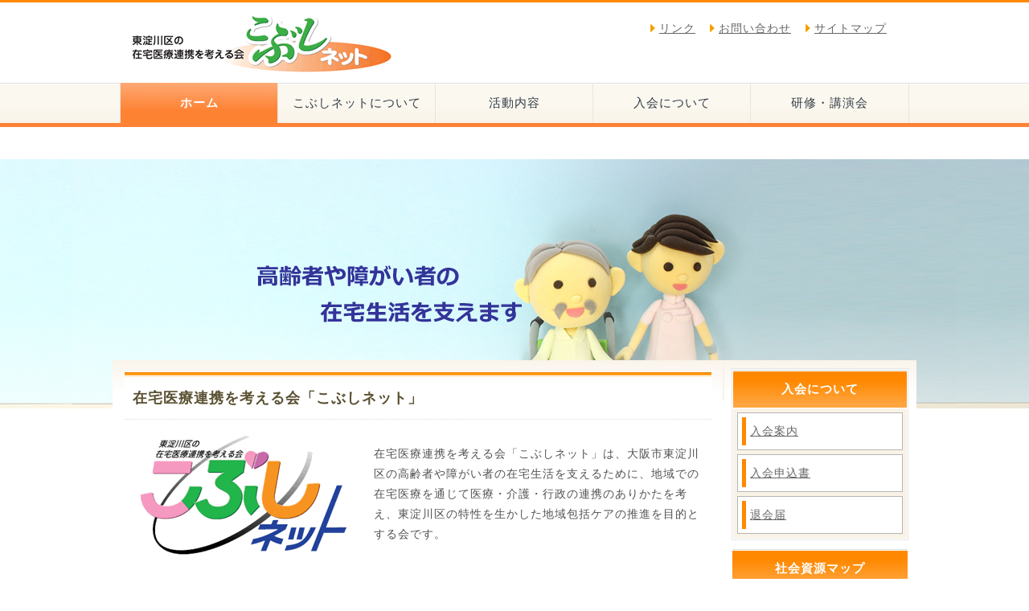

--- FILE ---
content_type: text/html
request_url: https://kobushinet.jp/index.html
body_size: 12522
content:
<!DOCTYPE html PUBLIC "-//W3C//DTD XHTML 1.0 Transitional//EN" "http://www.w3.org/TR/xhtml1/DTD/xhtml1-transitional.dtd">
<html xmlns="http://www.w3.org/1999/xhtml" xml:lang="ja" lang="ja">

<head>
    <meta http-equiv="Content-Type" content="text/html; charset=utf-8" />
    <meta http-equiv="Content-Style-Type" content="text/css" />
    <meta http-equiv="Content-Script-Type" content="text/javascript" />
    <meta http-equiv="imagetoolbar" content="no" />
    <meta name="description" content="東淀川区の在宅医療連携を考える会「こぶしネット」" />
    <meta name="keywords" content="こぶしネット,東淀川区,在宅医療連携を考える会,在宅医療,訪問,看護,介護,歯科医師,薬剤師,福祉用具,訪問入浴,デイサービス,リハビリ" />
    <link rel="stylesheet" href="css/common.css" type="text/css" />
    <script type="text/javascript" src="js/jquery.js"></script>
    <script type="text/javascript" src="js/common.js"></script>
    <script type="text/javascript">
        <!--
        $(function() {
            var imgNumber = Math.floor(3 * Math.random());
            $('#skinIndex').addClass('bg' + imgNumber);
        });
        //

        -->

    </script>
    <title>東淀川区の在宅医療連携を考える会「こぶしネット」</title>

    <!-- Google tag (gtag.js) -->
    <script async src="https://www.googletagmanager.com/gtag/js?id=G-6Z8D14Z1N4"></script>
    <script>
        window.dataLayer = window.dataLayer || [];

        function gtag() {
            dataLayer.push(arguments);
        }
        gtag('js', new Date());

        gtag('config', 'G-6Z8D14Z1N4');

    </script>
</head>

<body>
    <div id="top">

        <div id="header">
            <h1><a href="index.html"><img src="images/logo.gif" alt="東淀川区の在宅医療連携を考える会「" /></a></h1>
            
            <!-- /#gNavi -->
            <div id="pr">
                <ul>
                    <li> <a href="link.html">リンク</a></li>
                    <li> <a href="contact.html">お問い合わせ</a></li>
                    <li> <a href="sitemap.html">サイトマップ</a></li>
                </ul>

            </div><!-- /#pr -->
        </div><!-- /#header -->
        <div id="menu">
            <ul>
                <li><a href="index.html" class="active">ホーム</a></li>
                <li><a href="aboutus.html">こぶしネットについて</a></li>
                <li><a href="activity.html">活動内容</a></li>
                <li><a href="membership.html">入会について</a></li>
                <li><a href="study.html">研修・講演会</a></li>
            </ul>
        </div><!-- /#menu -->
        <div id="skinIndex">

            <div id="IndexWrap">
                <div id="catch">
                </div><!-- /#icatch -->
            </div>
        </div>


        <!-- /#icatchWrap -->
        <div id="contents">
            <div id="main">
                <h3>在宅医療連携を考える会「こぶしネット」</h3>
                <p>
                    <img src="images/logo1.gif" /><br />
                    在宅医療連携を考える会「こぶしネット」は、大阪市東淀川区の高齢者や障がい者の在宅生活を支えるために、地域での在宅医療を通じて医療・介護・行政の連携のありかたを考え、東淀川区の特性を生かした地域包括ケアの推進を目的とする会です。
                </p>
                <br class="clear" />
                <br />
                <br />

                <h3>
                    <div class="btn2">新着情報</div>
                </h3>
                <dl class="information">
					
					<dt><span>2026.01.12</span></dt>
					<dd><a href="study.html#top2">第53回「東淀川区の在宅医療連携を考える会」</a>のご案内  <font color="#FF3300">New!</font>
                    </dd>
					<dt><span>2026.01.12</span></dt>
                     <dd><a href="activity.html#top3">東淀川区における「保険外サービス」実施状況に関するアンケート調査</a>の報告  <font color="#FF3300">New!</font>
                    </dd>
															
					<dt><span>2026.01.12</span></dt>
                     <dd><a href="activity.html#top3">第52回 東淀川区在宅医療連携を考える会</a>の報告  <font color="#FF3300">New!</font>
                    </dd>
					
                    <p align="right"> <a href="backno.html">過去の更新履歴</a></p>

                </dl>
				<a id="top2"></a>
                <h3>
                    <div class="btn2">連携関連資料</div>
                </h3>
                <div id="box">

                    <p>
						・<a href="data/119_all.pdf" target="_blank">緊急時情報シートについて【PDF版</a>】<br>
			                        ・<a href="data/corona_measures.pdf" target="_blank">感染症まん延期におけるヘルパーステーションからみた新型コロナウィルス感染対策の提案書　(ver.1.1)他</a><br />
                        ・<a href="data/shika_soudan.pdf" target="_blank">訪問歯科診療相談書</a><br />
                        ・<a href="data/dementia-panf.pdf" target="_blank">認知症の啓発パンフレット</a><br />
                        <!-- ・<a href="data/kaigoyoyaku.pdf" target="_blank">介護申請予診票</a><br />-->
                        ・主治医意見書予診票【<a href="data/ikenyoshin.pdf" target="_blank">PDF版</a>】【<a href="data/ikenyoshin.xlsx" target="_blank">Excel版</a>】<br />
                        ・医療・介護連携シート（ケアマネジャー → 医師）【<a href="data/renkei25.pdf" target="_blank">PDF版</a>】【<a href="data/renkei25.xlsx" target="_blank">Excel版</a>】<br />
                        ・入院時情報提供用紙（居宅介護支援事業所等 → 病院）【<a href="data/admitted25.pdf" target="_blank">PDF版</a>】【<a href="data/admitted25.xlsx" target="_blank">Excel版</a>】<br />
                        ・<a href="data/dementia_guide.pdf" target="_blank">「認知症経過状況連絡票」活用の手引き</a><br />
                        ・<a href="data/dementia_keika.xls">認知症経過状況連絡票</a><br />
                        ・<a href="data/sharing.xlsx">こぶしネット情報共有シート</a></p>
                </div>
                <br />


                <h3>
                    <div class="btn2">お知らせ</div>
                </h3>
                <div id="box">
					<div id="box210"><a href="pdf/119_25.pdf" target="_blank"><img src="images/119125.gif" border="0" /></a></div>
					<div id="box210"><a href="pdf/osaka_point.pdf" target="_blank"><img src="images/point.jpg" border="0" /></a></div>
                    <div id="box210"><a href="pdf/silver3.pdf" target="_blank"><img src="images/silver3_210.jpg" border="0" /></a></div>
                    <div id="box210"><a href="pdf/silver2.pdf" target="_blank"><img src="images/silver2_210.gif" border="0" /></a></div>
                </div>
                <br />
                <div class="clear"></div>
                <h3>
                    <div class="btn2">パンフレット</div>
                </h3>
                <div id="box">
                    <div id="box210"><a href="pdf/frail.pdf" target="_blank"><img src="images/frail.jpg" alt="フレイル予防パンフレット" border="0" /></a></div>
                    <div id="box210"><a href="data/dementia-panf.pdf" target="_blank"><img src="images/dementia.gif" alt="認知症の啓発パンフレット" border="0" /></a></div>
                    <div id="box210"><a href="pdf/kobushi_paf.pdf" target="_blank"><img src="images/panf.jpg" alt="ご存知ですか？在宅医療" border="0" /></a></div><br>

                    <div id="box210"><a href="pdf/goenn.pdf" target="_blank"><img src="images/goenn.jpg" alt="高齢者に起こりやすい肺炎　誤嚥性肺炎の予防" border="0" /></a></div>
                </div>
                <br />
            </div><!-- /#main -->



            <div id="sub">
                <div class="section">
                    <h3>入会について</h3>
                    <ul>
                        <li><a href="membership.html#top1">入会案内</a></li>
                        <li><a href="membership.html#top2">入会申込書</a></li>
                        <li><a href="membership.html#top3">退会届</a></li>
                    </ul>
                </div><!-- /.section -->


                <h3>社会資源マップ</h3>
                <ul>
                    <li><a href="https://www.higashiyodo-med.org/zaitaku/search.html" target="_blank">医師会在宅医療機関</a></li>
                    <li><a href="http://www.hyda.jp/%E6%AD%AF%E7%A7%91%E5%8C%BB%E9%99%A2%E6%A4%9C%E7%B4%A2/%E8%A8%AA%E5%95%8F%E8%A8%BA%E7%99%82%E5%8F%AF%E8%83%BD%E3%81%AA%E6%AD%AF%E7%A7%91%E5%8C%BB%E9%99%A2%E6%A4%9C%E7%B4%A2/" target="_blank">訪問歯科医院</a></li>
                    <li><a href="http://www.h-yodo9393.com/zaitaku/za_top.html" target="_blank">薬局案内</a></li>
                    <li><a href="https://kobushinet.jp/map/houmon/search.html" target="_blank">こぶしネット訪問サービス</a></li>
                    <li><a href="https://kobushinet.jp/map/sisetsu/search.html" target="_blank">こぶしネット通所・入所</a></li>
                </ul>




                <!-- /.section -->

                <a href="http://www.higashiyodo-med.org/" target="_blank"><img src="images/ber_hym.gif" alt="一般社団法人　東淀川区医師会" vspace="5" border="0" /></a><br />
                <a href="http://www.hyda.jp/" target="_blank"><img src="images/ber_him.gif" alt="一般社団法人　東淀川区歯科医師会" vspace="5" border="0" /></a><br />
                <a href="http://www.h-yodo9393.com/" target="_blank"><img src="images/ber_hm.gif" alt="東淀川区薬剤師会" vspace="5" border="0" /></a><br />

                <div class="center t005 f13">
                    <iframe src="zcounter/count.cgi" title="counter" frameborder="0" scrolling="no" width="250" height="60"></iframe><br>
                </div>

            </div>
            <!-- /#sub -->
            <div id="pageTop">
                <a href="#top">Top Pageへ</a>
            </div><!-- /#pageTop -->
        </div><!-- /#contents -->


        <div id="footer">
            <div id="footMenu">
                <div class="section">
                    <h3>こぶしネットについて</h3>
                    <ul>
                        <li><a href="aboutus.html#top1">こぶしネットとは</a></li>
                        <li><a href="aboutus.html#top2">目的</a></li>
                        <li><a href="aboutus.html#top3">概要</a></li>
                        <li><a href="kaisoku.html">会則</a></li>
                    </ul>
                </div>
                <div class="section">
                    <h3>活動内容</h3>
                    <ul>
                        <li><a href="activity.html#top1">活動内容</a></li>
                        <li><a href="activity.html#top2">ワーキンググループ</a></li>
                    </ul>
                </div>
                <div class="section">
                    <h3>入会について</h3>
                    <ul>
                        <li><a href="membership.html#top1">入会案内</a></li>
                        <li><a href="membership.html#top2">入会申込書</a></li>
                        <li><a href="membership.html#top3">退会届</a></li>
                    </ul>
                </div>

                <div class="section">
                    <h3>研修・講演会</h3>
                    <ul>
                        <li><a href="study.html#top1">区民向け</a></li>
                        <li><a href="study.html#top2">関係者向け</a></li>
                        <li><a href="study.html#top3">過去の内容</a></li>
                        <li><a href="study.html#top4">研修会掲載申込書</a></li>
                    </ul>
                </div>

            </div><!-- /#footerMenu -->
            <div class="copyright">Copyright &copy; 2015 <a href="http://kobushinet.jp">KOBUSHI
                    NET</a>. All Rights Reserved.</div>
        </div><!-- /#footer -->
    </div><!-- /#top -->
</body>

</html>


--- FILE ---
content_type: text/html
request_url: https://kobushinet.jp/zcounter/count.cgi
body_size: 446
content:
<!DOCTYPE html PUBLIC "-//W3C//DTD XHTML 1.0 Transitional//EN" "http://www.w3.org/TR/xhtml1/DTD/xhtml1-transitional.dtd">
<html xmlns="http://www.w3.org/1999/xhtml">
<head>
<meta http-equiv="Content-Type" content="text/html; charset=Shift_JIS" />
<title>カウンタ</title>
</head>
<body>
<p style="color:#666666" align="center"><span style="font-size:10pt">2021.10.21から<br />訪問者数: 09228</span></p><br />
訪問者数: 09228<br />
</body>
</html>


--- FILE ---
content_type: text/css
request_url: https://kobushinet.jp/css/common.css
body_size: 8368
content:
@charset "UTF-8";

.clear{
	clear:both;
	font-size:0;
	line-height:0;
	padding:0;
	margin:0;
}

/*--------------------------
		clearfix
--------------------------*/
.clearfix:after {
    content: "."; 
    display: block; 
    height: 0; 
    clear: both; 
    visibility: hidden;
}
.clearfix { display: inline-block;}
/* Hides from IE-mac ＼*/
* html .clearfix { height: 1%; }
.clearfix { display: block; }
/* End hides from IE-mac */

/* ========BASIC======== */
html {
   overflow-y:scroll;
}

body {
   margin:0;
   padding:0;
   line-height:1.8;
   letter-spacing:1px;
/*   font-family:"メイリオ", Verdana, Helvetica, sans-serif;*/
   font-family:"游ゴシック","YuGothic","メイリオ","Meiryo",'ヒラギノ角ゴ ProN W3',"Hiragino Kaku Gothic ProN","ヒラギノ角ゴ Pro W3","Hiragino Kaku Gothic Pro","ＭＳ Ｐゴシック","MS PGothic",sans-serif;
   font-size:14px;
   color:#535252;
   border-top:3px solid #FF8800;
   background:#fff;
}

br {
   letter-spacing:normal;
}

a {
   color:#666666;
   text-decoration:underline;
}

a:hover {
   color:#D95700;
   text-decoration:none;
}

img {
   border:0;
   vertical-align:bottom;
}

a img {border-style:none;}

h1,h2,h3,h4,h5,h6 {
   margin:0;
}

#box320 {
   float:left;
   width:320px;
   margin:10px 10px;
   padding:5px;
   font-size:14px;
   border:1px solid #ccc;
}

#box320 a img {border-style:none;}



#box210 {
   float:left;
   width:210px;
   margin:10px 5px;
   padding:10px;
   font-size:14px;
   border:1px solid #ccc;
}

#box210 a img {border-style:none;}



/* ========TEMPLATE LAYOUT======== */
#header {
   width:980px;
   margin:0 auto;
   position:relative;
   padding:0 5px;
}

#menu {
   width:100%;
   float:left;
   border-bottom:5px solid #FF8135;
   background:url("../images/bg_menu.gif") 0 0 repeat-x;
}

/* Top Slider*/

#skinIndex{min-width:980px;
   margin:50 auto;
/*border-top:3px solid #e60012;*/
}
#skinIndex.bg0 {background:url(../images/mainbg01.jpg) no-repeat center 0;}
#skinIndex.bg1 {background:url(../images/mainbg02.jpg) no-repeat center 0;}
#skinIndex.bg2 {background:url(../images/mainbg03.jpg) no-repeat center 0;}



#IndexWrap {
   clear:both;
   position:relative;
   z-index:-1
   overflow:hidden;
   height:350px;
 /*  background:url("../images/catch_bg.jpg") 0 0 repeat-x;
   background:#ddd;*/
}

#Wrap {
   clear:both;
   position:relative;
   z-index:-1
   overflow:hidden;
   height:200px;
   background:#ddd;
}

#catch {
   width:980px;
   margin:0 auto;
}

#contents {
   clear:both;
   position:relative;
   z-index:100;
   overflow:hidden;
   width:1000px;
   margin:-60px auto 0 auto;
   background:#fff;
}

#main {
   float:left;
   width:730px;
   padding:15px;
   background:url("../images/bg_contents.gif") 100% 0 no-repeat;
}

#sub {
   float:right;
   width:220px;
   padding:10px;
   background:url("../images/bg_contents.gif") 0 0 no-repeat;
}

#pageTop {
   clear:both;
   width:1000px;
}

#footer {
   clear:both;
   background:#FFF0D2;
}

#footMenu {
   clear:both;
   overflow:hidden;
   width:950px;
   margin:0 auto;
   padding:30px 10px 30px 40px;
}


/* ========HEADER CUSTOMIZE======== */
#header h1 {
   width:480px;
   margin:0;
   padding:10px 0;
   font-size:24px;
   color:#fff;
   line-height:70px;
   float:left;
}

/*#header h1 a {
   color:#333;
}

#header h1 a:hover {
   color:#666;
}
*/

#header #pr  {
    text-align: right;
   /* width:500px;
   float:right;
  margin:100;*/
   padding:10px 0;
}

#pr ul {
   margin:0 auto;
   padding:10px 15px;
}

#pr li {
   color:#333;
   padding:0px 12px;
   list-style-type:none;
   background:url(../images/btn.gif) 0 50% no-repeat;
   display: inline;
}




#header #gNavi {
   position:absolute;
   top:0;
   right:0;
   margin:0;
/*   font-size:13px;*/
}



/* ========MENU CUSTOMIZE======== */
#menu ul {
   overflow:hidden;
   width:981px;
   margin:0 auto;
   padding:0;
   border-right:1px solid #EDE4DC;
/*   border-right:1px solid #e5e5e5;*/
}

#menu li {
   float:left;
   font-size:15px;
   color:#fff;
   text-align:center;
   list-style-type:none;
}

#menu li a {
   display:block;
   width:195px;
   color:#343E47;
   font-weight:500;
   line-height:50px;
   text-decoration:none;
   border-left:1px solid #EDE4DC;
}

#menu li a.active {
   color:#fff;
   font-weight:600;
   text-decoration:none;
   background:url("../images/bg_menu_on.gif") 0 0 repeat-x;
}

#menu li a:hover {
   color:#fff;
   font-weight:600;
   text-decoration:none;
   background:url("../images/bg_menu_on.gif") 0 0 repeat-x;
}


/* ========ICATCH CONTENTS CUSTOMIZE======== */
#catch h2 {
   padding-top:30px;
}


/* ========MAIN CONTENTS CUSTOMIZE======== */
#main h2 {
   margin-bottom:8px;
   padding:2px 2px 2px 0;
   color:#5A5132;
   font-size:18px;
   font-weight:bold;
   border-bottom:3px double #5A5132;
}

#main h3 {
   margin-bottom:5px;
   padding:16px 10px 10px 10px;
   color:#5A5132;
   font-size:18px;
   border-bottom:1px dotted #ddd;
   background:#fff url("../images/bg_main_h3.gif") 0 0 repeat-x;
}

#main .btn2{
   padding:0px 0px 0px 25px;
   background:url(../images/btn2.gif) 0 50% no-repeat;
}

#main h4 {
   margin-bottom:5px;
   padding:5px;
   font-size:14px;
   border-left:5px solid #FF8800;
   border-bottom:1px dotted #ddd;
}

#main h5 {
   margin-bottom:5px;
   padding:5px;
   font-size:13px;
   color:#fff;
   background:#FF8800;
}

#main h6 {
   margin-bottom:5px;
   font-size:13px;
}

#main p {
   margin:0 10px 25px 10px;
}

#main p img{
   float:left;
   padding:10px 5px;
}


#main dt {
   margin-bottom:3px;
}

#main dd {
   padding:0;
   margin:0 0 0.5em 1em;
   padding:3px;
   background:#eee;
}

/* INFORMATION CUSTOMIZE */
* html body #main dl.information dd div {
   display:inline-block;
}




#main dl.information dt {
     float:left;
    position: absolute;
 padding:0 10px;
    width: 8.0em;
}

#main dl.information dd {
   margin:0 0 0.5em 10px;
   padding-left: 8.0em;
   background:transparent;
   border-bottom:1px dotted #ccc;
}

#main table {
   width:100%;
   border-collapse:collapse;
}

#main table th {
   padding:5px;
   font-size:12px;
   text-align:left;
   border:1px solid #ddd;
   background:#f0f7fc;
}

#main table td {
   padding:5px;
   font-size:12px;
   text-align:left;
   border:1px solid #ddd;
}


/* ========SUBCONTENTS CUSTOMIZE======== */
#sub .section {
   margin-bottom:10px;
   border:1px solid #E8E8E8;
}

#sub h3 {
   padding:10px 5px;
   font-size:15px;
   font-weight:bold;
   color:#fff;
   text-align:center;
   border:1px solid #fff;
   border-bottom:none;
   background:#FF8800 url("../images/bg_sub_h3.gif") 0 0 repeat-x;
}

#sub ul {
   margin:0;
   padding:5px 5px 1px 5px;
   border:1px solid #fff;
   background:#F9F3E7;
}

#sub li {
   margin-bottom:5px;
   padding:5px;
   line-height:1.4;
   border:1px solid #b5b5b5;
   list-style:none;
   background:#fff;
/*   background:#fff url("../images/bg_sub_list.gif") 0 0 repeat-x;*/
}

#sub li a {
   display:block;
   padding-left:5px;
   line-height:2.5;
   border-left:5px solid #FF8800;
}

#sub2 ul {
   margin:0;
   padding:0;
}

#sub2 li {
   line-height:1.4;
   border-bottom:1px solid #ddd;
   list-style:none;
}

#sub2 li a {
   display:block;
   padding-left:20px;
   color:#333;
   line-height:3.0;
}


/* ========PAGETOP CUSTOMIZE========= */
#pageTop {
   padding:20px 0 4px 0;
   text-align:right;
}

#pageTop a {
   padding:5px 5px 5px 17px;
  border-radius: 5px 5px 0 0;
   -webkit-border-top-left-radius: 20px;  
    -webkit-border-top-right-radius: 20px;  
    -moz-border-radius-topleft: 20px;  
    -moz-border-radius-topright: 20px;  
   background:#FFF0D2 url("../images/bg_pagetop.gif") 7px 50% no-repeat;
   font-size:11px;
}


/* ========FOOTMENU CUSTOMIZE======== */
#footMenu .section {
   float:left;
   width:200px;
   margin-right:30px;
   padding:0;
}

#footMenu h3 {
   font-size:12px;
   border-bottom:1px dotted #999;
}

#footMenu ul {
   margin:0;
   padding:0;
}

#footMenu li {
   margin:0;
   padding:0;
   list-style:none;
}

#footMenu li a {
   padding-left:10px;
   font-size:11px;
   background:url(../images/btn_s.gif) 0 50% no-repeat;
}


/* ========FOOTER CUSTOMIZE======== */
.copyright {
   clear:both;
   padding:10px 0;
   font-style:normal;
   font-size:11px;
   text-align:center;
}

.copyright a {
   text-decoration:none;
}

.copyright a:hover {
   text-decoration:none;
}
